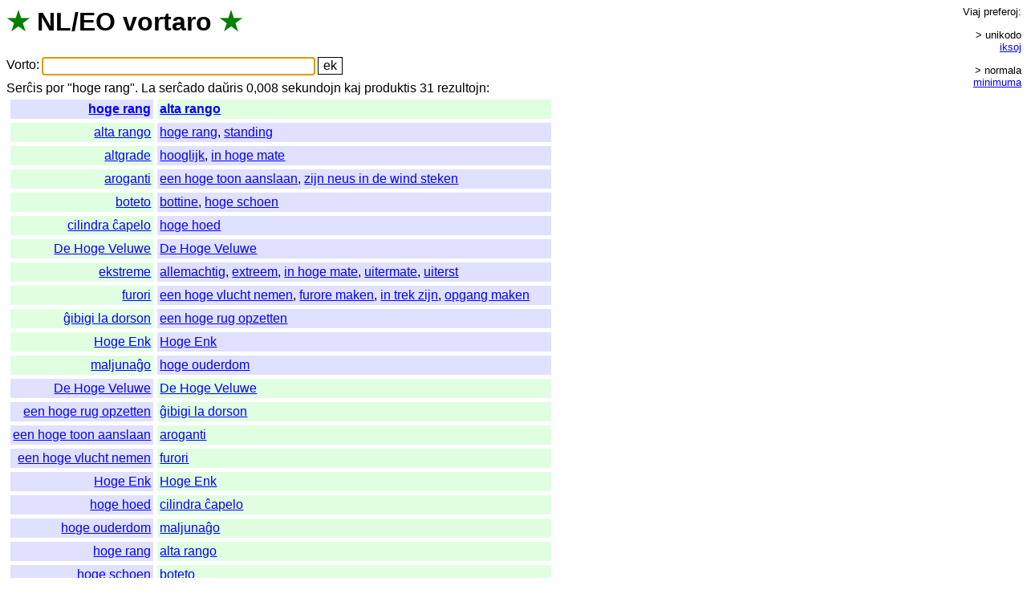

--- FILE ---
content_type: text/html; charset=UTF-8
request_url: https://vortaro.nl/?v=hoge%20rang
body_size: 1797
content:
<html><title>NL/EO vortaro</title>
<head><link rel=stylesheet href="style.css"></head>
<body onload="document.forms[0].elements[0].focus();">
<h1><span class=s title="verda stelo">&#x2605;</span> <span title="Nederlanda lingvo">NL</span>/<span title="Esperanto">EO</span> <span class=i><a href="./?v=vortaro">vortaro</a></span> <span class=s title="verda stelo">&#x2605;</span></h1>
<form method=get action="/">
<span class=teksto><span class=i><a href="./?v=vorto">Vorto</a></span>:</span>
<input name=v value="" size=36 title="Tajpu unikode aŭ ikse" class=l>
<input type=submit value="ek">
</form>
<span class=i><a href="./?v=sercxis">Serĉis</a> <a href="./?v=por">por</a> "</span>hoge rang&quot;. <span class=teksto><span class=i><a href="./?v=la">La</a> <a href="./?v=sercxado">serĉado</a> <a href="./?v=dauxris">daŭris</a> 0,008 <a href="./?v=sekundojn">sekundojn</a> <a href="./?v=kaj">kaj</a> <a href="./?v=produktis">produktis</a> 31 <a href="./?v=rezultojn">rezultojn</a></span>:<br></span><table><tr><td class='nl r e'><a href="./?v=hoge%20rang">hoge rang</a></td><td class='eo e'><a href="./?v=alta%20rango">alta rango</a></td></tr><tr><td class='eo r'><a href="./?v=alta%20rango">alta rango</a></td><td class='nl'><a href="./?v=hoge%20rang">hoge rang</a>, <a href="./?v=standing">standing</a></td></tr><tr><td class='eo r'><a href="./?v=altgrade">altgrade</a></td><td class='nl'><a href="./?v=hooglijk">hooglijk</a>, <a href="./?v=in%20hoge%20mate">in hoge mate</a></td></tr><tr><td class='eo r'><a href="./?v=aroganti">aroganti</a></td><td class='nl'><a href="./?v=een%20hoge%20toon%20aanslaan">een hoge toon aanslaan</a>, <a href="./?v=zijn%20neus%20in%20de%20wind%20steken">zijn neus in de wind steken</a></td></tr><tr><td class='eo r'><a href="./?v=boteto">boteto</a></td><td class='nl'><a href="./?v=bottine">bottine</a>, <a href="./?v=hoge%20schoen">hoge schoen</a></td></tr><tr><td class='eo r'><a href="./?v=cilindra%20cxapelo">cilindra ĉapelo</a></td><td class='nl'><a href="./?v=hoge%20hoed">hoge hoed</a></td></tr><tr><td class='eo r'><a href="./?v=de%20hoge%20veluwe">De Hoge Veluwe</a></td><td class='nl'><a href="./?v=de%20hoge%20veluwe">De Hoge Veluwe</a></td></tr><tr><td class='eo r'><a href="./?v=ekstreme">ekstreme</a></td><td class='nl'><a href="./?v=allemachtig">allemachtig</a>, <a href="./?v=extreem">extreem</a>, <a href="./?v=in%20hoge%20mate">in hoge mate</a>, <a href="./?v=uitermate">uitermate</a>, <a href="./?v=uiterst">uiterst</a></td></tr><tr><td class='eo r'><a href="./?v=furori">furori</a></td><td class='nl'><a href="./?v=een%20hoge%20vlucht%20nemen">een hoge vlucht nemen</a>, <a href="./?v=furore%20maken">furore maken</a>, <a href="./?v=in%20trek%20zijn">in trek zijn</a>, <a href="./?v=opgang%20maken">opgang maken</a></td></tr><tr><td class='eo r'><a href="./?v=gxibigi%20la%20dorson">ĝibigi la dorson</a></td><td class='nl'><a href="./?v=een%20hoge%20rug%20opzetten">een hoge rug opzetten</a></td></tr><tr><td class='eo r'><a href="./?v=hoge%20enk">Hoge Enk</a></td><td class='nl'><a href="./?v=hoge%20enk">Hoge Enk</a></td></tr><tr><td class='eo r'><a href="./?v=maljunagxo">maljunaĝo</a></td><td class='nl'><a href="./?v=hoge%20ouderdom">hoge ouderdom</a></td></tr><tr><td class='nl r'><a href="./?v=de%20hoge%20veluwe">De Hoge Veluwe</a></td><td class='eo'><a href="./?v=de%20hoge%20veluwe">De Hoge Veluwe</a></td></tr><tr><td class='nl r'><a href="./?v=een%20hoge%20rug%20opzetten">een hoge rug opzetten</a></td><td class='eo'><a href="./?v=gxibigi%20la%20dorson">ĝibigi la dorson</a></td></tr><tr><td class='nl r'><a href="./?v=een%20hoge%20toon%20aanslaan">een hoge toon aanslaan</a></td><td class='eo'><a href="./?v=aroganti">aroganti</a></td></tr><tr><td class='nl r'><a href="./?v=een%20hoge%20vlucht%20nemen">een hoge vlucht nemen</a></td><td class='eo'><a href="./?v=furori">furori</a></td></tr><tr><td class='nl r'><a href="./?v=hoge%20enk">Hoge Enk</a></td><td class='eo'><a href="./?v=hoge%20enk">Hoge Enk</a></td></tr><tr><td class='nl r'><a href="./?v=hoge%20hoed">hoge hoed</a></td><td class='eo'><a href="./?v=cilindra%20cxapelo">cilindra ĉapelo</a></td></tr><tr><td class='nl r'><a href="./?v=hoge%20ouderdom">hoge ouderdom</a></td><td class='eo'><a href="./?v=maljunagxo">maljunaĝo</a></td></tr><tr><td class='nl r'><a href="./?v=hoge%20rang">hoge rang</a></td><td class='eo'><a href="./?v=alta%20rango">alta rango</a></td></tr><tr><td class='nl r'><a href="./?v=hoge%20schoen">hoge schoen</a></td><td class='eo'><a href="./?v=boteto">boteto</a></td></tr><tr><td class='nl r'><a href="./?v=in%20hoge%20mate">in hoge mate</a></td><td class='eo'><a href="./?v=altgrade">altgrade</a>, <a href="./?v=ekstreme">ekstreme</a></td></tr><tr><td class='nl r e'><a href="./?v=rang">rang</a></td><td class='eo e'><a href="./?v=rango">rango</a></td></tr><tr><td class='eo r'><a href="./?v=alta%20rango">alta rango</a></td><td class='nl'><a href="./?v=hoge%20rang">hoge rang</a>, <a href="./?v=standing">standing</a></td></tr><tr><td class='eo r'><a href="./?v=avanci">avanci</a></td><td class='nl'><a href="./?v=avanceren">avanceren</a>, <a href="./?v=in%20rang%20opklimmen">in rang opklimmen</a>, <a href="./?v=oprukken">oprukken</a>, <a href="./?v=overgaan">overgaan</a>, <a href="./?v=promotie%20maken">promotie maken</a></td></tr><tr><td class='eo r'><a href="./?v=promociigxi">promociiĝi</a></td><td class='nl'><a href="./?v=in%20rang%20opklimmen">in rang opklimmen</a></td></tr><tr><td class='eo r'><a href="./?v=rangi">rangi</a></td><td class='nl'><a href="./?v=de%20rang%20hebben%20van">de rang hebben van</a></td></tr><tr><td class='eo r'><a href="./?v=rango">rango</a></td><td class='nl'><a href="./?v=graad">graad</a>, <a href="./?v=rang">rang</a>, <a href="./?v=stand">stand</a>, <a href="./?v=status">status</a></td></tr><tr><td class='nl r'><a href="./?v=de%20rang%20hebben%20van">de rang hebben van</a></td><td class='eo'><a href="./?v=rangi">rangi</a></td></tr><tr><td class='nl r'><a href="./?v=hoge%20rang">hoge rang</a></td><td class='eo'><a href="./?v=alta%20rango">alta rango</a></td></tr><tr><td class='nl r'><a href="./?v=in%20rang%20opklimmen">in rang opklimmen</a></td><td class='eo'><a href="./?v=avanci">avanci</a>, <a href="./?v=promociigxi">promociiĝi</a></td></tr></table><div id=pref><br><span class=i><a href="./?v=viaj">Viaj</a> <a href="./?v=preferoj">preferoj</a></span>:<br><div class=g><span class=p>&gt; unikodo</span> <span class=p><a href="kuketo.plp?loko=/?v%3dhoge%2520rang;iksoj=1">iksoj</a></span></div><div class=g><span class=p>&gt; normala</span> <span class=p><a href="kuketo.plp?loko=/?v%3dhoge%2520rang;min=1">minimuma</a></span></div> <span class=nevidebla><span class=i>(<a href="./?v=la">La</a> <a href="./?v=minimuma">minimuma</a> <a href="./?v=stilo">stilo</a> <a href="./?v=funkcias">funkcias</a> <a href="./?v=nur">nur</a> <a href="./?v=en">en</a> <a href="./?v=css">CSS</a>-<a href="./?v=eblaj">eblaj</a> <a href="./?v=grafikaj">grafikaj</a> <a href="./?v=kroziloj">kroziloj</a>.)<br></span></span><br></div><small class=teksto><span class=i>(<a href="./?v=bedauxre">Bedaŭre</a>, <a href="./?v=la">la</a> <a href="./?v=vortlisto">vortlisto</a> <a href="./?v=uzas">uzas</a> <a href="./?v=la">la</a> <a href="./?v=malnovan">malnovan</a> <a href="./?v=nederlandan">nederlandan</a> <a href="./?v=ortografion">ortografion</a>.)<br><a href="./?v=malbela">Malbela</a> </span><a href="index.plp.txt">kodo</a> <span class=i><a href="./?v=programita">programita</a> <a href="./?v=far">far</a> </span><a href="http://juerd.nl/eo">Juerd Waalboer</a>.<br></small></body></html>